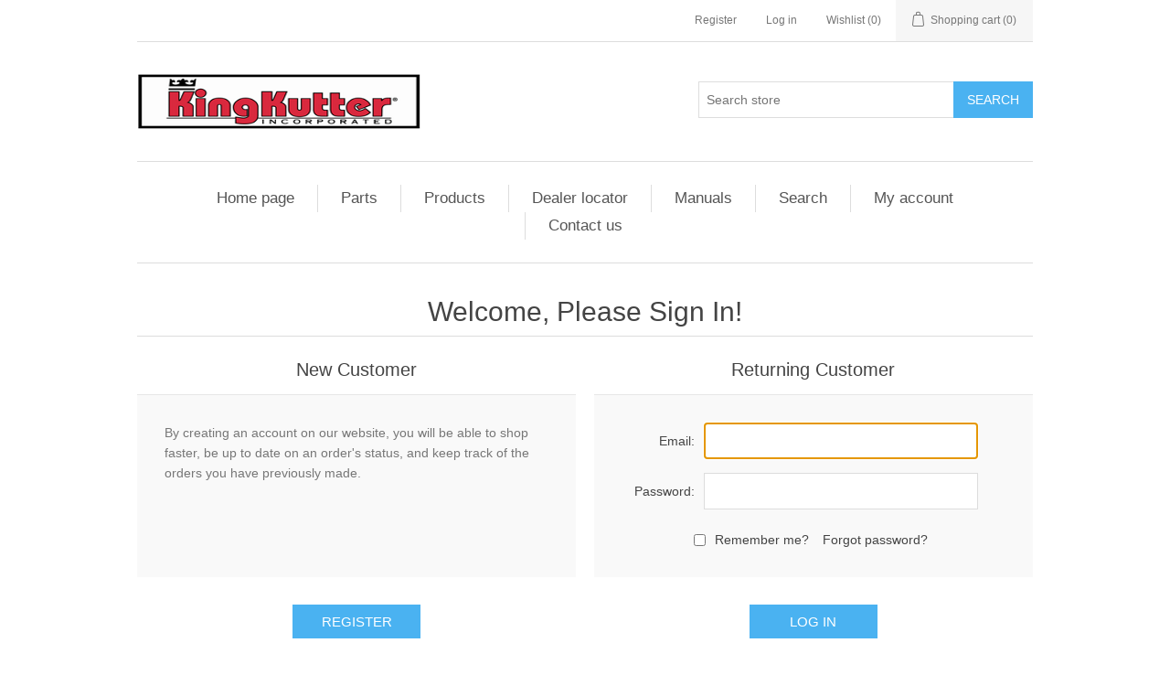

--- FILE ---
content_type: text/html; charset=utf-8
request_url: https://www.kingkutter.com/login?returnUrl=%2F18-16-g-n
body_size: 35859
content:
<!DOCTYPE html><html lang="en" dir="ltr" class="html-login-page"><head><title>King Kutter. Login</title><meta charset="UTF-8"><meta name="description" content=""><meta name="keywords" content=""><meta name="generator" content="nopCommerce"><meta name="viewport" content="width=device-width, initial-scale=1"><link rel="stylesheet" href="/css/ws7nj0xewle_twu0tmnzfw.styles.css?v=RIpEdWXA_q53GKMKq7Q9z3UkaUw"><body><input name="__RequestVerificationToken" type="hidden" value="CfDJ8EMV_iUvHt9NiZSThDPwTdsRoOHogvV9s2ScE69f-RXpFOzIQI_OuXU4ft4abdL3wZrLTErHVzkxOXy4mN8eYmVWI6D5Z3T3xL9o0vEqM1JeW2RPJIRBOGxude6dc1OYIaUY2juTkUHLMEEn5rR2dyk"><div class="ajax-loading-block-window" style="display:none"></div><div id="dialog-notifications-success" role="status" aria-live="polite" aria-atomic="true" title="Notification" style="display:none"></div><div id="dialog-notifications-error" role="alert" aria-live="assertive" aria-atomic="true" title="Error" style="display:none"></div><div id="dialog-notifications-warning" role="alert" aria-live="assertive" aria-atomic="true" title="Warning" style="display:none"></div><div id="bar-notification" class="bar-notification-container" role="status" aria-live="polite" aria-atomic="true" data-close="Close"></div><div class="master-wrapper-page"><div class="header"><a class="skip" href="#main">Skip navigation</a><div class="header-upper"><div class="header-selectors-wrapper"></div><div class="header-links-wrapper"><div class="header-links"><ul><li><a href="/register?returnUrl=%2F18-16-g-n" class="ico-register">Register</a><li><a href="/login?returnUrl=%2F18-16-g-n" class="ico-login">Log in</a><li><a href="/wishlist" class="ico-wishlist"> <span class="wishlist-label">Wishlist</span> <span class="wishlist-qty">(0)</span> </a><li id="topcartlink"><a href="/cart" class="ico-cart"> <span class="cart-label">Shopping cart</span> <span class="cart-qty">(0)</span> </a></ul></div><div id="flyout-cart" class="flyout-cart"><div class="mini-shopping-cart"><div class="count">You have no items in your shopping cart.</div></div></div></div></div><div class="header-lower"><div class="header-logo"><a href="/"> <img alt="King Kutter" src="https://kingkutter.com/images/thumbs/0000006.png"> </a></div><div class="search-box store-search-box"><form method="get" id="small-search-box-form" action="/search"><input type="text" class="search-box-text" id="small-searchterms" autocomplete="off" name="q" placeholder="Search store" aria-label="Search store"> <button type="submit" class="button-1 search-box-button">Search</button></form></div></div></div><div class="header-menu"><ul class="top-menu notmobile"><li><a href="/">Home page</a><li><a href="/parts">Parts </a><div class="sublist-toggle"></div><ul class="sublist first-level"><li><a href="/standard-products">Standard Products </a><div class="sublist-toggle"></div><ul class="sublist"><li><a href="/rotary-kutters">Rotary Kutters </a><div class="sublist-toggle"></div><ul class="sublist"><li><a href="/rotary-lift-kutters">Rotary Lift Kutters </a><li><a href="/rotary-pull-kutters">Rotary Pull Kutters </a><li><a href="/heavy-duty-kutters">Heavy Duty Kutters </a></ul><li><a href="/rotary-tillers">Rotary Tillers </a><li><a href="/finish-mowers">Finish Mowers </a><li><a href="/blades">Blades </a><div class="sublist-toggle"></div><ul class="sublist"><li><a href="/heavy-duty">Heavy Duty </a><li><a href="/rear-blades">Rear Blades </a><li><a href="/box-blades">Box Blades </a></ul><li><a href="/hay-equipment">Hay Equipment </a><li><a href="/disk-harrows">Disk Harrows </a><div class="sublist-toggle"></div><ul class="sublist"><li><a href="/angle-frame">Angle Frame </a><li><a href="/box-frame">Box Frame </a><li><a href="/compact-disk">Compact Disk </a><li><a href="/flip-over-disc">Flip Over Disc </a></ul><li><a href="/atv-products">ATV Products </a><div class="sublist-toggle"></div><ul class="sublist"><li><a href="/compact-disc">Compact Disc </a><li><a href="/kulti-packer">Kulti Packer </a><li><a href="/flip-over-disc-2">Flip Over Disc </a><li><a href="/atv-seeder-spreader">ATV Seeder / Spreader </a><li><a href="/15-ton-dump-trailer">1.5 Ton Dump Trailer </a><li><a href="/drag-harrows">Drag Harrows </a></ul><li><a href="/tillage-tools">Tillage Tools </a><div class="sublist-toggle"></div><ul class="sublist"><li><a href="/one-rowcultivator">One RowCultivator </a><li><a href="/field-cultivator">Field Cultivator </a><li><a href="/middle-buster">Middle Buster </a><li><a href="/sub-soiler">Sub Soilers </a><li><a href="/one-bottom-plow">One Bottom Plow </a><li><a href="/two-bottom-plow">Two Bottom Plow </a><li><a href="/disk-bedder">Disk Bedder </a><li><a href="/ar-72-parts-diagram">Arena Renovator </a></ul><li><a href="/landscaping-equipment">Landscaping Equipment </a><div class="sublist-toggle"></div><ul class="sublist"><li><a href="/dirt-scoop">Dirt Scoop </a><li><a href="/yard-rakes">Yard Rakes </a></ul><li><a href="/harrows">Harrows </a><div class="sublist-toggle"></div><ul class="sublist"><li><a href="/rotary-harrows">Rotary Harrows </a><li><a href="/drag-harrows-2">Drag Harrows </a></ul><li><a href="/specialty-equipment">Specialty Equipment </a><div class="sublist-toggle"></div><ul class="sublist"><li><a href="/carry-all">Carry All </a><li><a href="/cement-mixer">Cement Mixer </a><li><a href="/wire-unroller-3">Wire Unroller </a><li><a href="/pallet-mover">Pallet Mover </a></ul><li><a href="/seeder-spreaders">Seeder \ Spreaders </a><li><a href="/trailer-movers">Trailer Movers </a><li><a href="/post-hole-diggers">Post Hole Diggers </a><li><a href="/economy-post-hole-digger-2">Economy Post Hole Digger </a></ul><li><a href="/professional-products">Professional Products </a><div class="sublist-toggle"></div><ul class="sublist"><li><a href="/rotary-kutters-2">Rotary Kutters </a><div class="sublist-toggle"></div><ul class="sublist"><li><a href="/rotary-lift-kutters-2">Rotary Lift Kutters </a><li><a href="/10-kutter">10&#x27; Kutter </a><li><a href="/flex-hitch">Flex Hitch </a><li><a href="/stainless-steel-flex-hitch">Stainless Steel Flex Hitch </a></ul><li><a href="/blades-2">Blades </a><div class="sublist-toggle"></div><ul class="sublist"><li><a href="/qat-rear-blades">QAT Rear Blades </a><li><a href="/prb-series-rear-blades">PRB Series Rear Blades </a><li><a href="/rb-series-rear-blades">RB-G Series Rear Blades </a><li><a href="/standard-box-blades">Professional Box Blades </a><li><a href="/hinged-back-box-blades">Hinged Back Box Blades </a></ul><li><a href="/landscaping-equipment-2">Landscaping Equipment </a><div class="sublist-toggle"></div><ul class="sublist"><li><a href="/landscape-rakes">Landscape Rakes </a><li><a href="/kulti-packer-2">Kulti-Packer </a><li><a href="/lawn-plugger">Lawn Plugger </a><li><a href="/lawn-aerator">Lawn Aerator </a><li><a href="/dual-edge-land-grader">Dual Edge Land Grader </a></ul><li><a href="/disk-harrows-2">Disk Harrows </a><div class="sublist-toggle"></div><ul class="sublist"><li><a href="/angle-frame-2">Angle Frame </a><li><a href="/box-frame-2">Box Frame </a></ul><li><a href="/specialty-equipment-2">Specialty Equipment </a><div class="sublist-toggle"></div><ul class="sublist"><li><a href="/heavy-duty-boom-pole">Heavy Duty Boom Pole </a></ul><li><a href="/rotary-tillers-2">Rotary Tillers </a></ul><li><a href="/sub-compact-products">Sub-Compact Products </a><div class="sublist-toggle"></div><ul class="sublist"><li><a href="/specialty-equipment-3">Specialty Equipment </a><div class="sublist-toggle"></div><ul class="sublist"><li><a href="/15-ton-dump-trailer-w-pump">1.5 Ton Dump Trailer / w Pump </a><li><a href="/carry-all-xb">Carry All XB </a><li><a href="/xb-post-hole-digger">XB Post Hole Digger </a></ul><li><a href="/rotary-tillers-3">Rotary Tillers </a><div class="sublist-toggle"></div><ul class="sublist"><li><a href="/xb-tiller-4ft-gear-drive">XB 4&#x27; GEAR DRIVE ROTARY TILLER </a><li><a href="/xbx-54-gear-drive-rotary-tiller">XBX 54&quot; GEAR DRIVE ROTARY TILLER </a></ul><li><a href="/finish-mowers-2">Finish Mowers </a><div class="sublist-toggle"></div><ul class="sublist"><li><a href="/48-inch-rear-discharge-xb-fm">48 INCH REAR DISCHARGE XB FM </a></ul><li><a href="/blades-3">Blades </a><div class="sublist-toggle"></div><ul class="sublist"><li><a href="/46-inch-box-blade-xb">48 INCH BOX BLADE XB </a><li><a href="/5-foot-rear-blade-square-tubing-xb">5 FOOT REAR BLADE SQUARE TUBING XB </a></ul><li><a href="/landscaping-equipment-3">Landscaping Equipment </a><div class="sublist-toggle"></div><ul class="sublist"><li><a href="/reversible-xb-dirt-scoop">Reversible XB Dirt Scoop </a><li><a href="/5-foot-yard-rake-square-tubing-xb">5 Foot Yard Rake Square Tubing XB </a></ul><li><a href="/disk-harrows-3">Disk Harrows </a><div class="sublist-toggle"></div><ul class="sublist"><li><a href="/5-foot-angle-frame-disc-xb">5 Foot Angle Frame Disc XB </a></ul><li><a href="/tillage-tools-2">Tillage Tools </a><div class="sublist-toggle"></div><ul class="sublist"><li><a href="/middle-buster-sub-soiler-xb">Middle Buster Sub Soiler XB </a></ul><li><a href="/seeder-spreaders-2">Seeder / Spreaders </a><div class="sublist-toggle"></div><ul class="sublist"><li><a href="/cosmo-xb-seeder">COSMO XB SEEDER </a></ul><li><a href="/rotary-kutters-3">Rotary Kutters </a><div class="sublist-toggle"></div><ul class="sublist"><li><a href="/4-foot-kutter-40hp-gb-xb">4 FOOT KUTTER 40HP GB XB </a></ul></ul><li><a href="/skid-steer-and-front-loader-2">Skid Steer and Front Loader </a><div class="sublist-toggle"></div><ul class="sublist"><li><a href="/pallet-forks-2">Pallet Forks </a><li><a href="/grapples-2">Grapples </a><li><a href="/bale-spears-2">Bale Spears </a></ul></ul><li><a href="/products">Products </a><div class="sublist-toggle"></div><ul class="sublist first-level"><li><a href="/standard-prod">Standard Products </a><div class="sublist-toggle"></div><ul class="sublist"><li><a href="/finish-mowers-3">Finish Mowers </a><li><a href="/hay-eq">Hay EQ </a><li><a href="/rotary-tillers-4">Rotary Tillers </a><li><a href="/seeder-spreaders-3">Seeder Spreaders </a><li><a href="/trailer-mover">Trailer Mover &amp; Heavy Duty Trailer Mover </a><li><a href="/standard-atv">ATV Products </a><div class="sublist-toggle"></div><ul class="sublist"><li><a href="/15-ton-dump-trailer-2">1.5 Ton Dump Trailer </a><li><a href="/compact-disc-2">Compact Disc </a><li><a href="/flip-over-disc-3">Flip Over Disc </a><li><a href="/kultipacker-2">Kultipacker </a></ul><li><a href="/standard-blades">Blades </a><div class="sublist-toggle"></div><ul class="sublist"><li><a href="/box-blades-2">Box Blades </a><li><a href="/heavy-duty-2">Heavy Duty </a><li><a href="/rear-blades-2">Rear Blades </a></ul><li><a href="/standard-disc-harrows">Disc Harrows </a><div class="sublist-toggle"></div><ul class="sublist"><li><a href="/angle-frame-3">Angle Frame </a><li><a href="/box-frame-3">Box Frame </a></ul><li><a href="/standard-harrows">Harrows </a><div class="sublist-toggle"></div><ul class="sublist"><li><a href="/drag-harrows-3">Drag Harrows </a></ul><li><a href="/standard-landscaping">Landscaping EQ </a><div class="sublist-toggle"></div><ul class="sublist"><li><a href="/dirt-scoop-2">Dirt Scoop </a><li><a href="/yard-rakes-2">Yard Rakes </a><li><a href="/products-standard-products-landscaping-eq-post-hole-digger">Economy Post Hole Digger </a><li><a href="/post-hole-digger-2">Post Hole Digger </a></ul><li><a href="/standard-rotary-kutter">Rotary Kutter </a><div class="sublist-toggle"></div><ul class="sublist"><li><a href="/heavy-duty-kutters-2">Heavy Duty Kutters </a><li><a href="/rotary-lift-kutter">Rotary Lift Kutter </a><li><a href="/standard-rotary-pull">Rotary Pull Kutters </a></ul><li><a href="/standard-specialty">Specialty EQ </a><div class="sublist-toggle"></div><ul class="sublist"><li><a href="/boom-pole">Boom Pole </a><li><a href="/carry-all-2">Carry All </a><li><a href="/pallet-mover-2">Pallet Mover </a><li><a href="/wire-unroller-2">Wire Unroller </a></ul><li><a href="/standard-tillage">Tillage Tools </a><div class="sublist-toggle"></div><ul class="sublist"><li><a href="/field-cultivator-2">Field Cultivator </a><li><a href="/middle-buster-2">Middle Buster </a><li><a href="/one-row-cultivators">One Row Cultivators </a><li><a href="/sub-soiler-3">Sub Soiler &amp; Heavy Duty Sub Soiler </a><li><a href="/arena-renovator-4">Arena Renovator </a><li><a href="/disc-bedder">Disc Bedder </a></ul></ul><li><a href="/professional-products-2">Professional Products </a><div class="sublist-toggle"></div><ul class="sublist"><li><a href="/blades-4">Blades </a><div class="sublist-toggle"></div><ul class="sublist"><li><a href="/hinged-back-box-blades-2">Hinged Back Box Blades </a><li><a href="/prb-series-rear-blades-2">PRB Series Rear Blades </a><li><a href="/qat-rear-blades-2">QAT Rear Blades </a><li><a href="/rb-series-blades">RB-G Series Blades </a><li><a href="/standard-box-blades-2">Professional Box Blades </a></ul><li><a href="/pro-landscaping">Landscaping Eq </a><div class="sublist-toggle"></div><ul class="sublist"><li><a href="/pro-landscaping-rakes">Landscape Rakes </a><li><a href="/dual-edge-grader">Dual Edge Grader </a><li><a href="/kultipacker">Kultipacker </a></ul><li><a href="/pro-rotary">Rotary Kutters </a><div class="sublist-toggle"></div><ul class="sublist"><li><a href="/10-kutter-2">10&#x27; Kutter </a><li><a href="/flex-hitch-2">Flex Hitch </a></ul><li><a href="/pro-specialty">Specialty </a><div class="sublist-toggle"></div><ul class="sublist"><li><a href="/heavy-duty-boom-pole-2">Heavy Duty Boom Pole </a></ul><li><a href="/products-professional-productstillers">Tillers </a></ul><li><a href="/sub-compact-prod">Sub-Compact </a><div class="sublist-toggle"></div><ul class="sublist"><li><a href="/sub-compact-blades">Blades </a><div class="sublist-toggle"></div><ul class="sublist"><li><a href="/48-inch-box-blade-square-tubing-xb">48 Inch Box Blade Square Tubing XB </a><li><a href="/5-rear-blade-square-tubing-xb">5&#x27; Rear Blade Square Tubing XB </a></ul><li><a href="/sub-compact-disk-harrow">Disk Harrow </a><div class="sublist-toggle"></div><ul class="sublist"><li><a href="/5-angle-frame-xb">5&#x27; Angle Frame XB </a></ul><li><a href="/sub-compact-finish-mower">Finish Mower </a><div class="sublist-toggle"></div><ul class="sublist"><li><a href="/48-rear-discharge-xb-finish-mower">48&quot; Rear Discharge XB Finish Mower </a></ul><li><a href="/sub-compact-landscaping">Landscaping </a><div class="sublist-toggle"></div><ul class="sublist"><li><a href="/5-yard-rake-square-tubing-xb">5&#x27; Yard Rake Square Tubing XB </a></ul><li><a href="/sub-compact-rotary-kutter">Rotary Kutters </a><div class="sublist-toggle"></div><ul class="sublist"><li><a href="/4-kutter-40-hp-gb-xb">4&#x27; Kutter 40 HP GB XB </a></ul><li><a href="/sub-compact-rotary-tiller">Rotary Tiller </a><div class="sublist-toggle"></div><ul class="sublist"><li><a href="/xb-tiller-4-gear-drive">XB Tiller 4&#x27; Gear Drive </a><li><a href="/rotary-tiller">XBX 54&quot; Rotary Tiller </a></ul><li><a href="/sub-compact-tillage">Tillage Tools </a><div class="sublist-toggle"></div><ul class="sublist"><li><a href="/middle-buster-xb">Middle Buster XB </a></ul></ul><li><a href="/skid-steer-and-front-loader">Skid Steer and Front Loader </a><div class="sublist-toggle"></div><ul class="sublist"><li><a href="/pallet-forks">Pallet Forks </a><li><a href="/grapples">Grapples </a><li><a href="/bale-spears">Bale Spears </a><li><a href="/universal-single-plate">Universal Single Plate </a></ul></ul><li><a href="/dealer-locator">Dealer locator</a><li><a href="/manuals">Manuals</a><li><a href="/search">Search</a><li><a href="/customer/info">My account</a><li><a href="/contactus">Contact us</a></ul><div class="menu-toggle" tabindex="0" role="button" aria-controls="aria-categories-mobile-ul">Menu</div><ul class="top-menu mobile"><li><a href="/">Home page</a><li><a href="/parts">Parts </a><div class="sublist-toggle"></div><ul class="sublist first-level"><li><a href="/standard-products">Standard Products </a><div class="sublist-toggle"></div><ul class="sublist"><li><a href="/rotary-kutters">Rotary Kutters </a><div class="sublist-toggle"></div><ul class="sublist"><li><a href="/rotary-lift-kutters">Rotary Lift Kutters </a><li><a href="/rotary-pull-kutters">Rotary Pull Kutters </a><li><a href="/heavy-duty-kutters">Heavy Duty Kutters </a></ul><li><a href="/rotary-tillers">Rotary Tillers </a><li><a href="/finish-mowers">Finish Mowers </a><li><a href="/blades">Blades </a><div class="sublist-toggle"></div><ul class="sublist"><li><a href="/heavy-duty">Heavy Duty </a><li><a href="/rear-blades">Rear Blades </a><li><a href="/box-blades">Box Blades </a></ul><li><a href="/hay-equipment">Hay Equipment </a><li><a href="/disk-harrows">Disk Harrows </a><div class="sublist-toggle"></div><ul class="sublist"><li><a href="/angle-frame">Angle Frame </a><li><a href="/box-frame">Box Frame </a><li><a href="/compact-disk">Compact Disk </a><li><a href="/flip-over-disc">Flip Over Disc </a></ul><li><a href="/atv-products">ATV Products </a><div class="sublist-toggle"></div><ul class="sublist"><li><a href="/compact-disc">Compact Disc </a><li><a href="/kulti-packer">Kulti Packer </a><li><a href="/flip-over-disc-2">Flip Over Disc </a><li><a href="/atv-seeder-spreader">ATV Seeder / Spreader </a><li><a href="/15-ton-dump-trailer">1.5 Ton Dump Trailer </a><li><a href="/drag-harrows">Drag Harrows </a></ul><li><a href="/tillage-tools">Tillage Tools </a><div class="sublist-toggle"></div><ul class="sublist"><li><a href="/one-rowcultivator">One RowCultivator </a><li><a href="/field-cultivator">Field Cultivator </a><li><a href="/middle-buster">Middle Buster </a><li><a href="/sub-soiler">Sub Soilers </a><li><a href="/one-bottom-plow">One Bottom Plow </a><li><a href="/two-bottom-plow">Two Bottom Plow </a><li><a href="/disk-bedder">Disk Bedder </a><li><a href="/ar-72-parts-diagram">Arena Renovator </a></ul><li><a href="/landscaping-equipment">Landscaping Equipment </a><div class="sublist-toggle"></div><ul class="sublist"><li><a href="/dirt-scoop">Dirt Scoop </a><li><a href="/yard-rakes">Yard Rakes </a></ul><li><a href="/harrows">Harrows </a><div class="sublist-toggle"></div><ul class="sublist"><li><a href="/rotary-harrows">Rotary Harrows </a><li><a href="/drag-harrows-2">Drag Harrows </a></ul><li><a href="/specialty-equipment">Specialty Equipment </a><div class="sublist-toggle"></div><ul class="sublist"><li><a href="/carry-all">Carry All </a><li><a href="/cement-mixer">Cement Mixer </a><li><a href="/wire-unroller-3">Wire Unroller </a><li><a href="/pallet-mover">Pallet Mover </a></ul><li><a href="/seeder-spreaders">Seeder \ Spreaders </a><li><a href="/trailer-movers">Trailer Movers </a><li><a href="/post-hole-diggers">Post Hole Diggers </a><li><a href="/economy-post-hole-digger-2">Economy Post Hole Digger </a></ul><li><a href="/professional-products">Professional Products </a><div class="sublist-toggle"></div><ul class="sublist"><li><a href="/rotary-kutters-2">Rotary Kutters </a><div class="sublist-toggle"></div><ul class="sublist"><li><a href="/rotary-lift-kutters-2">Rotary Lift Kutters </a><li><a href="/10-kutter">10&#x27; Kutter </a><li><a href="/flex-hitch">Flex Hitch </a><li><a href="/stainless-steel-flex-hitch">Stainless Steel Flex Hitch </a></ul><li><a href="/blades-2">Blades </a><div class="sublist-toggle"></div><ul class="sublist"><li><a href="/qat-rear-blades">QAT Rear Blades </a><li><a href="/prb-series-rear-blades">PRB Series Rear Blades </a><li><a href="/rb-series-rear-blades">RB-G Series Rear Blades </a><li><a href="/standard-box-blades">Professional Box Blades </a><li><a href="/hinged-back-box-blades">Hinged Back Box Blades </a></ul><li><a href="/landscaping-equipment-2">Landscaping Equipment </a><div class="sublist-toggle"></div><ul class="sublist"><li><a href="/landscape-rakes">Landscape Rakes </a><li><a href="/kulti-packer-2">Kulti-Packer </a><li><a href="/lawn-plugger">Lawn Plugger </a><li><a href="/lawn-aerator">Lawn Aerator </a><li><a href="/dual-edge-land-grader">Dual Edge Land Grader </a></ul><li><a href="/disk-harrows-2">Disk Harrows </a><div class="sublist-toggle"></div><ul class="sublist"><li><a href="/angle-frame-2">Angle Frame </a><li><a href="/box-frame-2">Box Frame </a></ul><li><a href="/specialty-equipment-2">Specialty Equipment </a><div class="sublist-toggle"></div><ul class="sublist"><li><a href="/heavy-duty-boom-pole">Heavy Duty Boom Pole </a></ul><li><a href="/rotary-tillers-2">Rotary Tillers </a></ul><li><a href="/sub-compact-products">Sub-Compact Products </a><div class="sublist-toggle"></div><ul class="sublist"><li><a href="/specialty-equipment-3">Specialty Equipment </a><div class="sublist-toggle"></div><ul class="sublist"><li><a href="/15-ton-dump-trailer-w-pump">1.5 Ton Dump Trailer / w Pump </a><li><a href="/carry-all-xb">Carry All XB </a><li><a href="/xb-post-hole-digger">XB Post Hole Digger </a></ul><li><a href="/rotary-tillers-3">Rotary Tillers </a><div class="sublist-toggle"></div><ul class="sublist"><li><a href="/xb-tiller-4ft-gear-drive">XB 4&#x27; GEAR DRIVE ROTARY TILLER </a><li><a href="/xbx-54-gear-drive-rotary-tiller">XBX 54&quot; GEAR DRIVE ROTARY TILLER </a></ul><li><a href="/finish-mowers-2">Finish Mowers </a><div class="sublist-toggle"></div><ul class="sublist"><li><a href="/48-inch-rear-discharge-xb-fm">48 INCH REAR DISCHARGE XB FM </a></ul><li><a href="/blades-3">Blades </a><div class="sublist-toggle"></div><ul class="sublist"><li><a href="/46-inch-box-blade-xb">48 INCH BOX BLADE XB </a><li><a href="/5-foot-rear-blade-square-tubing-xb">5 FOOT REAR BLADE SQUARE TUBING XB </a></ul><li><a href="/landscaping-equipment-3">Landscaping Equipment </a><div class="sublist-toggle"></div><ul class="sublist"><li><a href="/reversible-xb-dirt-scoop">Reversible XB Dirt Scoop </a><li><a href="/5-foot-yard-rake-square-tubing-xb">5 Foot Yard Rake Square Tubing XB </a></ul><li><a href="/disk-harrows-3">Disk Harrows </a><div class="sublist-toggle"></div><ul class="sublist"><li><a href="/5-foot-angle-frame-disc-xb">5 Foot Angle Frame Disc XB </a></ul><li><a href="/tillage-tools-2">Tillage Tools </a><div class="sublist-toggle"></div><ul class="sublist"><li><a href="/middle-buster-sub-soiler-xb">Middle Buster Sub Soiler XB </a></ul><li><a href="/seeder-spreaders-2">Seeder / Spreaders </a><div class="sublist-toggle"></div><ul class="sublist"><li><a href="/cosmo-xb-seeder">COSMO XB SEEDER </a></ul><li><a href="/rotary-kutters-3">Rotary Kutters </a><div class="sublist-toggle"></div><ul class="sublist"><li><a href="/4-foot-kutter-40hp-gb-xb">4 FOOT KUTTER 40HP GB XB </a></ul></ul><li><a href="/skid-steer-and-front-loader-2">Skid Steer and Front Loader </a><div class="sublist-toggle"></div><ul class="sublist"><li><a href="/pallet-forks-2">Pallet Forks </a><li><a href="/grapples-2">Grapples </a><li><a href="/bale-spears-2">Bale Spears </a></ul></ul><li><a href="/products">Products </a><div class="sublist-toggle"></div><ul class="sublist first-level"><li><a href="/standard-prod">Standard Products </a><div class="sublist-toggle"></div><ul class="sublist"><li><a href="/finish-mowers-3">Finish Mowers </a><li><a href="/hay-eq">Hay EQ </a><li><a href="/rotary-tillers-4">Rotary Tillers </a><li><a href="/seeder-spreaders-3">Seeder Spreaders </a><li><a href="/trailer-mover">Trailer Mover &amp; Heavy Duty Trailer Mover </a><li><a href="/standard-atv">ATV Products </a><div class="sublist-toggle"></div><ul class="sublist"><li><a href="/15-ton-dump-trailer-2">1.5 Ton Dump Trailer </a><li><a href="/compact-disc-2">Compact Disc </a><li><a href="/flip-over-disc-3">Flip Over Disc </a><li><a href="/kultipacker-2">Kultipacker </a></ul><li><a href="/standard-blades">Blades </a><div class="sublist-toggle"></div><ul class="sublist"><li><a href="/box-blades-2">Box Blades </a><li><a href="/heavy-duty-2">Heavy Duty </a><li><a href="/rear-blades-2">Rear Blades </a></ul><li><a href="/standard-disc-harrows">Disc Harrows </a><div class="sublist-toggle"></div><ul class="sublist"><li><a href="/angle-frame-3">Angle Frame </a><li><a href="/box-frame-3">Box Frame </a></ul><li><a href="/standard-harrows">Harrows </a><div class="sublist-toggle"></div><ul class="sublist"><li><a href="/drag-harrows-3">Drag Harrows </a></ul><li><a href="/standard-landscaping">Landscaping EQ </a><div class="sublist-toggle"></div><ul class="sublist"><li><a href="/dirt-scoop-2">Dirt Scoop </a><li><a href="/yard-rakes-2">Yard Rakes </a><li><a href="/products-standard-products-landscaping-eq-post-hole-digger">Economy Post Hole Digger </a><li><a href="/post-hole-digger-2">Post Hole Digger </a></ul><li><a href="/standard-rotary-kutter">Rotary Kutter </a><div class="sublist-toggle"></div><ul class="sublist"><li><a href="/heavy-duty-kutters-2">Heavy Duty Kutters </a><li><a href="/rotary-lift-kutter">Rotary Lift Kutter </a><li><a href="/standard-rotary-pull">Rotary Pull Kutters </a></ul><li><a href="/standard-specialty">Specialty EQ </a><div class="sublist-toggle"></div><ul class="sublist"><li><a href="/boom-pole">Boom Pole </a><li><a href="/carry-all-2">Carry All </a><li><a href="/pallet-mover-2">Pallet Mover </a><li><a href="/wire-unroller-2">Wire Unroller </a></ul><li><a href="/standard-tillage">Tillage Tools </a><div class="sublist-toggle"></div><ul class="sublist"><li><a href="/field-cultivator-2">Field Cultivator </a><li><a href="/middle-buster-2">Middle Buster </a><li><a href="/one-row-cultivators">One Row Cultivators </a><li><a href="/sub-soiler-3">Sub Soiler &amp; Heavy Duty Sub Soiler </a><li><a href="/arena-renovator-4">Arena Renovator </a><li><a href="/disc-bedder">Disc Bedder </a></ul></ul><li><a href="/professional-products-2">Professional Products </a><div class="sublist-toggle"></div><ul class="sublist"><li><a href="/blades-4">Blades </a><div class="sublist-toggle"></div><ul class="sublist"><li><a href="/hinged-back-box-blades-2">Hinged Back Box Blades </a><li><a href="/prb-series-rear-blades-2">PRB Series Rear Blades </a><li><a href="/qat-rear-blades-2">QAT Rear Blades </a><li><a href="/rb-series-blades">RB-G Series Blades </a><li><a href="/standard-box-blades-2">Professional Box Blades </a></ul><li><a href="/pro-landscaping">Landscaping Eq </a><div class="sublist-toggle"></div><ul class="sublist"><li><a href="/pro-landscaping-rakes">Landscape Rakes </a><li><a href="/dual-edge-grader">Dual Edge Grader </a><li><a href="/kultipacker">Kultipacker </a></ul><li><a href="/pro-rotary">Rotary Kutters </a><div class="sublist-toggle"></div><ul class="sublist"><li><a href="/10-kutter-2">10&#x27; Kutter </a><li><a href="/flex-hitch-2">Flex Hitch </a></ul><li><a href="/pro-specialty">Specialty </a><div class="sublist-toggle"></div><ul class="sublist"><li><a href="/heavy-duty-boom-pole-2">Heavy Duty Boom Pole </a></ul><li><a href="/products-professional-productstillers">Tillers </a></ul><li><a href="/sub-compact-prod">Sub-Compact </a><div class="sublist-toggle"></div><ul class="sublist"><li><a href="/sub-compact-blades">Blades </a><div class="sublist-toggle"></div><ul class="sublist"><li><a href="/48-inch-box-blade-square-tubing-xb">48 Inch Box Blade Square Tubing XB </a><li><a href="/5-rear-blade-square-tubing-xb">5&#x27; Rear Blade Square Tubing XB </a></ul><li><a href="/sub-compact-disk-harrow">Disk Harrow </a><div class="sublist-toggle"></div><ul class="sublist"><li><a href="/5-angle-frame-xb">5&#x27; Angle Frame XB </a></ul><li><a href="/sub-compact-finish-mower">Finish Mower </a><div class="sublist-toggle"></div><ul class="sublist"><li><a href="/48-rear-discharge-xb-finish-mower">48&quot; Rear Discharge XB Finish Mower </a></ul><li><a href="/sub-compact-landscaping">Landscaping </a><div class="sublist-toggle"></div><ul class="sublist"><li><a href="/5-yard-rake-square-tubing-xb">5&#x27; Yard Rake Square Tubing XB </a></ul><li><a href="/sub-compact-rotary-kutter">Rotary Kutters </a><div class="sublist-toggle"></div><ul class="sublist"><li><a href="/4-kutter-40-hp-gb-xb">4&#x27; Kutter 40 HP GB XB </a></ul><li><a href="/sub-compact-rotary-tiller">Rotary Tiller </a><div class="sublist-toggle"></div><ul class="sublist"><li><a href="/xb-tiller-4-gear-drive">XB Tiller 4&#x27; Gear Drive </a><li><a href="/rotary-tiller">XBX 54&quot; Rotary Tiller </a></ul><li><a href="/sub-compact-tillage">Tillage Tools </a><div class="sublist-toggle"></div><ul class="sublist"><li><a href="/middle-buster-xb">Middle Buster XB </a></ul></ul><li><a href="/skid-steer-and-front-loader">Skid Steer and Front Loader </a><div class="sublist-toggle"></div><ul class="sublist"><li><a href="/pallet-forks">Pallet Forks </a><li><a href="/grapples">Grapples </a><li><a href="/bale-spears">Bale Spears </a><li><a href="/universal-single-plate">Universal Single Plate </a></ul></ul><li><a href="/dealer-locator">Dealer locator</a><li><a href="/manuals">Manuals</a><li><a href="/search">Search</a><li><a href="/customer/info">My account</a><li><a href="/contactus">Contact us</a></ul></div><div class="master-wrapper-content" id="main" role="main"><div class="master-column-wrapper"><div class="center-1"><div class="page login-page"><div class="page-title"><h1>Welcome, Please Sign In!</h1></div><div class="page-body"><div class="customer-blocks"><div class="new-wrapper register-block"><div class="title"><strong>New Customer</strong></div><div class="text">By creating an account on our website, you will be able to shop faster, be up to date on an order's status, and keep track of the orders you have previously made.</div><div class="buttons"><button type="button" class="button-1 register-button" onclick="location.href=&#34;https://www.kingkutter.com/register?returnUrl=%2F18-16-g-n&#34;">Register</button></div></div><div class="returning-wrapper fieldset"><form method="post" autocomplete="off" action="/login?returnurl=%2F18-16-g-n"><div class="title"><strong>Returning Customer</strong></div><div class="form-fields"><div class="inputs"><label for="Email">Email:</label> <input class="email" autofocus type="email" data-val="true" data-val-regex="Wrong email" data-val-regex-pattern="^(([^&lt;>()\[\]\\.,;:\s@&#34;]+(\.[^&lt;>()\[\]\\.,;:\s@&#34;]+)*)|(&#34;.+&#34;))@((\[[0-9]{1,3}\.[0-9]{1,3}\.[0-9]{1,3}\.[0-9]{1,3}])|(([a-zA-Z\-0-9]+\.)+[a-zA-Z]{2,}))$" data-val-required="Please enter your email" id="Email" name="Email"> <span class="field-validation-valid" data-valmsg-for="Email" data-valmsg-replace="true"></span></div><div class="inputs"><label for="Password">Password:</label> <input class="password" type="password" id="Password" name="Password"> <span class="field-validation-valid" data-valmsg-for="Password" data-valmsg-replace="true"></span></div><div class="inputs reversed"><input type="checkbox" data-val="true" data-val-required="The Remember me? field is required." id="RememberMe" name="RememberMe" value="true"> <label for="RememberMe">Remember me?</label> <span class="forgot-password"> <a href="/passwordrecovery">Forgot password?</a> </span></div></div><div class="buttons"><button type="submit" class="button-1 login-button">Log in</button></div><input name="__RequestVerificationToken" type="hidden" value="CfDJ8EMV_iUvHt9NiZSThDPwTdsRoOHogvV9s2ScE69f-RXpFOzIQI_OuXU4ft4abdL3wZrLTErHVzkxOXy4mN8eYmVWI6D5Z3T3xL9o0vEqM1JeW2RPJIRBOGxude6dc1OYIaUY2juTkUHLMEEn5rR2dyk"><input name="RememberMe" type="hidden" value="false"></form></div></div><div class="external-authentication"></div><div class="topic-block"><div class="topic-block-title"><h2>About login / registration</h2></div><div class="topic-block-body"><p>In order to order from this website, a user must first complete the registration form. To buy from us, you will be required to provide contact information (like name and shipping address) and financial information (like credit card number, expiration date) only during checkout. This information is used for billing purposes and to fill your orders. If we have trouble processing an order, we'll use this information to contact you.</div></div></div></div></div></div></div><div class="footer"><div class="footer-upper"><div class="footer-block information"><div class="title"><strong>Information</strong></div><ul class="list"><li><a href="/sitemap">Sitemap</a><li><a href="/shipping-returns">Shipping &amp; returns</a><li><a href="/privacy-notice">Privacy notice</a><li><a href="/conditions-of-use">Conditions of Use</a><li><a href="/about-us">About us</a><li><a href="/contactus">Contact us</a></ul></div><div class="footer-block customer-service"><div class="title"><strong>Customer service</strong></div><ul class="list"><li><a href="/search">Search</a><li><a href="/recentlyviewedproducts">Recently viewed</a><li><a href="/newproducts">New products</a><li><a href="/dealer-locator">Dealer locator</a><li><a href="/manuals">Manuals</a></ul></div><div class="footer-block my-account"><div class="title"><strong>My account</strong></div><ul class="list"><li><a href="/customer/info">My account</a><li><a href="/order/history">Orders</a><li><a href="/customer/addresses">Addresses</a><li><a href="/cart">Shopping cart</a><li><a href="/wishlist">Wishlist</a><li><a href="/vendor/apply">Apply for vendor account</a></ul></div><div class="footer-block follow-us"><div class="social"><div class="title"><strong>Follow us</strong></div><ul class="networks"><li class="facebook"><a href="https://www.facebook.com/King-Kutter-Inc-140512199308037/" target="_blank" rel="noopener noreferrer">Facebook</a></ul></div></div></div><div class="footer-lower"><div class="footer-info"><span class="footer-disclaimer">Copyright &copy; 2026 King Kutter. All rights reserved.</span></div></div></div></div><script src="/js/ugb2rim6qtxni-qfi-iama.scripts.js?v=5l4u-aF7ldXv0sNUC5YkFKIPdqk"></script><script src="//js.hs-scripts.com/46872618.js"></script><script>$(function(){$(".header").on("mouseenter","#topcartlink",function(){$("#flyout-cart").addClass("active")});$(".header").on("mouseleave","#topcartlink",function(){$("#flyout-cart").removeClass("active")});$(".header").on("mouseenter","#flyout-cart",function(){$("#flyout-cart").addClass("active")});$(".header").on("mouseleave","#flyout-cart",function(){$("#flyout-cart").removeClass("active")})})</script><script>$("#small-search-box-form").on("submit",function(n){$("#small-searchterms").val()==""&&(alert("Please enter some search keyword"),$("#small-searchterms").focus(),n.preventDefault())})</script><script>$(function(){var n,t;$("#small-searchterms").autocomplete({delay:500,minLength:3,source:"/catalog/searchtermautocomplete",appendTo:".search-box",select:function(n,t){return $("#small-searchterms").val(t.item.label),setLocation(t.item.producturl),!1},open:function(){n&&(t=document.getElementById("small-searchterms").value,$(".ui-autocomplete").append('<li class="ui-menu-item" role="presentation"><a href="/search?q='+t+'">View all results...<\/a><\/li>'))}}).data("ui-autocomplete")._renderItem=function(t,i){var r=i.label;return n=i.showlinktoresultsearch,r=htmlEncode(r),imageWidth="20",$("<li><\/li>").data("item.autocomplete",i).append("<a><span>"+r+"<\/span><\/a>").appendTo(t)}})</script><script>var localized_data={AjaxCartFailure:"Failed to add the product. Please refresh the page and try one more time."};AjaxCart.init(!1,".header-links .cart-qty",".header-links .wishlist-qty","#flyout-cart",localized_data)</script><script>$(function(){$(".menu-toggle").on("click",function(){$(this).siblings(".top-menu.mobile").slideToggle("slow")});$(".menu-toggle").on("keydown",function(n){(n.keyCode===13||n.keyCode===32)&&(n.preventDefault(),$(this).siblings(".top-menu.mobile").slideToggle("slow"))});$(".top-menu.mobile .sublist-toggle").on("click",function(){$(this).siblings(".sublist").slideToggle("slow")})})</script><script>$(function(){$(".footer-block .title").on("click",function(){var n=window,t="inner",i;"innerWidth"in window||(t="client",n=document.documentElement||document.body);i={width:n[t+"Width"],height:n[t+"Height"]};i.width<769&&$(this).siblings(".list").slideToggle("slow")})})</script><script>$(function(){$(".block .title").on("click",function(){var n=window,t="inner",i;"innerWidth"in window||(t="client",n=document.documentElement||document.body);i={width:n[t+"Width"],height:n[t+"Height"]};i.width<1001&&$(this).siblings(".listbox").slideToggle("slow")})})</script>